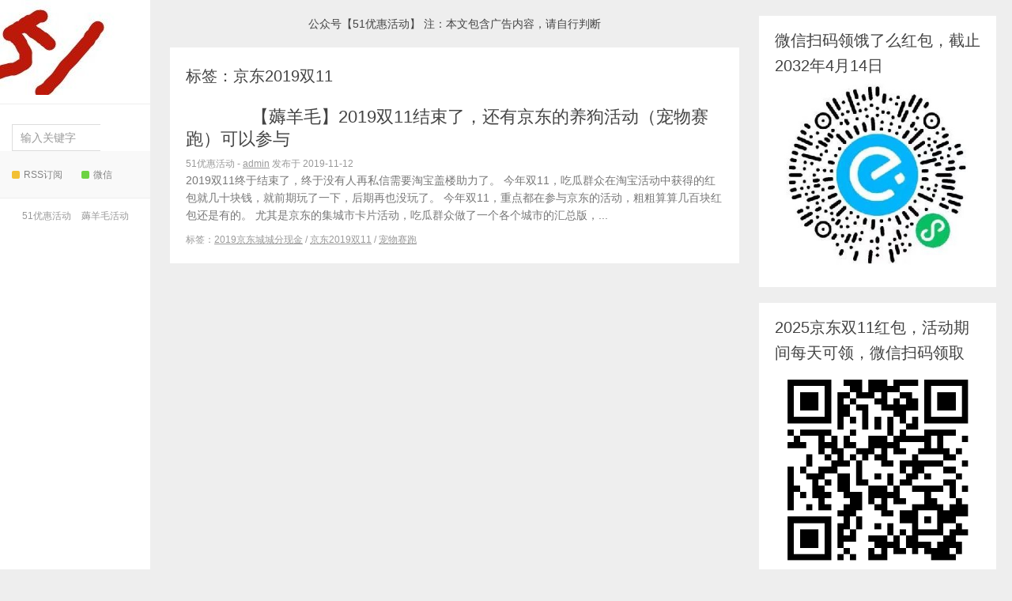

--- FILE ---
content_type: text/html; charset=UTF-8
request_url: http://www.51yhhd.com/tag/%E4%BA%AC%E4%B8%9C2019%E5%8F%8C11
body_size: 6360
content:
<!DOCTYPE HTML>
<html>
<head>
<meta charset="UTF-8">
<meta http-equiv="X-UA-Compatible" content="IE=11,IE=10,IE=9,IE=8">
<meta name="viewport" content="width=device-width, initial-scale=1.0, user-scalable=0, minimum-scale=1.0, maximum-scale=1.0">
<meta http-equiv="Cache-Control" content="no-transform">
<meta http-equiv="Cache-Control" content="no-siteapp">
<title>京东2019双11-51优惠活动</title>
<meta name='robots' content='max-image-preview:large' />
<link rel="alternate" type="application/rss+xml" title="51优惠活动 &raquo; 京东2019双11标签Feed" href="http://www.51yhhd.com/tag/%e4%ba%ac%e4%b8%9c2019%e5%8f%8c11/feed" />
<link rel='stylesheet' id='wp-block-library-css' href='http://www.51yhhd.com/wp-includes/css/dist/block-library/style.min.css?ver=6.2.8' type='text/css' media='all' />
<link rel='stylesheet' id='classic-theme-styles-css' href='http://www.51yhhd.com/wp-includes/css/classic-themes.min.css?ver=6.2.8' type='text/css' media='all' />
<style id='global-styles-inline-css' type='text/css'>
body{--wp--preset--color--black: #000000;--wp--preset--color--cyan-bluish-gray: #abb8c3;--wp--preset--color--white: #ffffff;--wp--preset--color--pale-pink: #f78da7;--wp--preset--color--vivid-red: #cf2e2e;--wp--preset--color--luminous-vivid-orange: #ff6900;--wp--preset--color--luminous-vivid-amber: #fcb900;--wp--preset--color--light-green-cyan: #7bdcb5;--wp--preset--color--vivid-green-cyan: #00d084;--wp--preset--color--pale-cyan-blue: #8ed1fc;--wp--preset--color--vivid-cyan-blue: #0693e3;--wp--preset--color--vivid-purple: #9b51e0;--wp--preset--gradient--vivid-cyan-blue-to-vivid-purple: linear-gradient(135deg,rgba(6,147,227,1) 0%,rgb(155,81,224) 100%);--wp--preset--gradient--light-green-cyan-to-vivid-green-cyan: linear-gradient(135deg,rgb(122,220,180) 0%,rgb(0,208,130) 100%);--wp--preset--gradient--luminous-vivid-amber-to-luminous-vivid-orange: linear-gradient(135deg,rgba(252,185,0,1) 0%,rgba(255,105,0,1) 100%);--wp--preset--gradient--luminous-vivid-orange-to-vivid-red: linear-gradient(135deg,rgba(255,105,0,1) 0%,rgb(207,46,46) 100%);--wp--preset--gradient--very-light-gray-to-cyan-bluish-gray: linear-gradient(135deg,rgb(238,238,238) 0%,rgb(169,184,195) 100%);--wp--preset--gradient--cool-to-warm-spectrum: linear-gradient(135deg,rgb(74,234,220) 0%,rgb(151,120,209) 20%,rgb(207,42,186) 40%,rgb(238,44,130) 60%,rgb(251,105,98) 80%,rgb(254,248,76) 100%);--wp--preset--gradient--blush-light-purple: linear-gradient(135deg,rgb(255,206,236) 0%,rgb(152,150,240) 100%);--wp--preset--gradient--blush-bordeaux: linear-gradient(135deg,rgb(254,205,165) 0%,rgb(254,45,45) 50%,rgb(107,0,62) 100%);--wp--preset--gradient--luminous-dusk: linear-gradient(135deg,rgb(255,203,112) 0%,rgb(199,81,192) 50%,rgb(65,88,208) 100%);--wp--preset--gradient--pale-ocean: linear-gradient(135deg,rgb(255,245,203) 0%,rgb(182,227,212) 50%,rgb(51,167,181) 100%);--wp--preset--gradient--electric-grass: linear-gradient(135deg,rgb(202,248,128) 0%,rgb(113,206,126) 100%);--wp--preset--gradient--midnight: linear-gradient(135deg,rgb(2,3,129) 0%,rgb(40,116,252) 100%);--wp--preset--duotone--dark-grayscale: url('#wp-duotone-dark-grayscale');--wp--preset--duotone--grayscale: url('#wp-duotone-grayscale');--wp--preset--duotone--purple-yellow: url('#wp-duotone-purple-yellow');--wp--preset--duotone--blue-red: url('#wp-duotone-blue-red');--wp--preset--duotone--midnight: url('#wp-duotone-midnight');--wp--preset--duotone--magenta-yellow: url('#wp-duotone-magenta-yellow');--wp--preset--duotone--purple-green: url('#wp-duotone-purple-green');--wp--preset--duotone--blue-orange: url('#wp-duotone-blue-orange');--wp--preset--font-size--small: 13px;--wp--preset--font-size--medium: 20px;--wp--preset--font-size--large: 36px;--wp--preset--font-size--x-large: 42px;--wp--preset--spacing--20: 0.44rem;--wp--preset--spacing--30: 0.67rem;--wp--preset--spacing--40: 1rem;--wp--preset--spacing--50: 1.5rem;--wp--preset--spacing--60: 2.25rem;--wp--preset--spacing--70: 3.38rem;--wp--preset--spacing--80: 5.06rem;--wp--preset--shadow--natural: 6px 6px 9px rgba(0, 0, 0, 0.2);--wp--preset--shadow--deep: 12px 12px 50px rgba(0, 0, 0, 0.4);--wp--preset--shadow--sharp: 6px 6px 0px rgba(0, 0, 0, 0.2);--wp--preset--shadow--outlined: 6px 6px 0px -3px rgba(255, 255, 255, 1), 6px 6px rgba(0, 0, 0, 1);--wp--preset--shadow--crisp: 6px 6px 0px rgba(0, 0, 0, 1);}:where(.is-layout-flex){gap: 0.5em;}body .is-layout-flow > .alignleft{float: left;margin-inline-start: 0;margin-inline-end: 2em;}body .is-layout-flow > .alignright{float: right;margin-inline-start: 2em;margin-inline-end: 0;}body .is-layout-flow > .aligncenter{margin-left: auto !important;margin-right: auto !important;}body .is-layout-constrained > .alignleft{float: left;margin-inline-start: 0;margin-inline-end: 2em;}body .is-layout-constrained > .alignright{float: right;margin-inline-start: 2em;margin-inline-end: 0;}body .is-layout-constrained > .aligncenter{margin-left: auto !important;margin-right: auto !important;}body .is-layout-constrained > :where(:not(.alignleft):not(.alignright):not(.alignfull)){max-width: var(--wp--style--global--content-size);margin-left: auto !important;margin-right: auto !important;}body .is-layout-constrained > .alignwide{max-width: var(--wp--style--global--wide-size);}body .is-layout-flex{display: flex;}body .is-layout-flex{flex-wrap: wrap;align-items: center;}body .is-layout-flex > *{margin: 0;}:where(.wp-block-columns.is-layout-flex){gap: 2em;}.has-black-color{color: var(--wp--preset--color--black) !important;}.has-cyan-bluish-gray-color{color: var(--wp--preset--color--cyan-bluish-gray) !important;}.has-white-color{color: var(--wp--preset--color--white) !important;}.has-pale-pink-color{color: var(--wp--preset--color--pale-pink) !important;}.has-vivid-red-color{color: var(--wp--preset--color--vivid-red) !important;}.has-luminous-vivid-orange-color{color: var(--wp--preset--color--luminous-vivid-orange) !important;}.has-luminous-vivid-amber-color{color: var(--wp--preset--color--luminous-vivid-amber) !important;}.has-light-green-cyan-color{color: var(--wp--preset--color--light-green-cyan) !important;}.has-vivid-green-cyan-color{color: var(--wp--preset--color--vivid-green-cyan) !important;}.has-pale-cyan-blue-color{color: var(--wp--preset--color--pale-cyan-blue) !important;}.has-vivid-cyan-blue-color{color: var(--wp--preset--color--vivid-cyan-blue) !important;}.has-vivid-purple-color{color: var(--wp--preset--color--vivid-purple) !important;}.has-black-background-color{background-color: var(--wp--preset--color--black) !important;}.has-cyan-bluish-gray-background-color{background-color: var(--wp--preset--color--cyan-bluish-gray) !important;}.has-white-background-color{background-color: var(--wp--preset--color--white) !important;}.has-pale-pink-background-color{background-color: var(--wp--preset--color--pale-pink) !important;}.has-vivid-red-background-color{background-color: var(--wp--preset--color--vivid-red) !important;}.has-luminous-vivid-orange-background-color{background-color: var(--wp--preset--color--luminous-vivid-orange) !important;}.has-luminous-vivid-amber-background-color{background-color: var(--wp--preset--color--luminous-vivid-amber) !important;}.has-light-green-cyan-background-color{background-color: var(--wp--preset--color--light-green-cyan) !important;}.has-vivid-green-cyan-background-color{background-color: var(--wp--preset--color--vivid-green-cyan) !important;}.has-pale-cyan-blue-background-color{background-color: var(--wp--preset--color--pale-cyan-blue) !important;}.has-vivid-cyan-blue-background-color{background-color: var(--wp--preset--color--vivid-cyan-blue) !important;}.has-vivid-purple-background-color{background-color: var(--wp--preset--color--vivid-purple) !important;}.has-black-border-color{border-color: var(--wp--preset--color--black) !important;}.has-cyan-bluish-gray-border-color{border-color: var(--wp--preset--color--cyan-bluish-gray) !important;}.has-white-border-color{border-color: var(--wp--preset--color--white) !important;}.has-pale-pink-border-color{border-color: var(--wp--preset--color--pale-pink) !important;}.has-vivid-red-border-color{border-color: var(--wp--preset--color--vivid-red) !important;}.has-luminous-vivid-orange-border-color{border-color: var(--wp--preset--color--luminous-vivid-orange) !important;}.has-luminous-vivid-amber-border-color{border-color: var(--wp--preset--color--luminous-vivid-amber) !important;}.has-light-green-cyan-border-color{border-color: var(--wp--preset--color--light-green-cyan) !important;}.has-vivid-green-cyan-border-color{border-color: var(--wp--preset--color--vivid-green-cyan) !important;}.has-pale-cyan-blue-border-color{border-color: var(--wp--preset--color--pale-cyan-blue) !important;}.has-vivid-cyan-blue-border-color{border-color: var(--wp--preset--color--vivid-cyan-blue) !important;}.has-vivid-purple-border-color{border-color: var(--wp--preset--color--vivid-purple) !important;}.has-vivid-cyan-blue-to-vivid-purple-gradient-background{background: var(--wp--preset--gradient--vivid-cyan-blue-to-vivid-purple) !important;}.has-light-green-cyan-to-vivid-green-cyan-gradient-background{background: var(--wp--preset--gradient--light-green-cyan-to-vivid-green-cyan) !important;}.has-luminous-vivid-amber-to-luminous-vivid-orange-gradient-background{background: var(--wp--preset--gradient--luminous-vivid-amber-to-luminous-vivid-orange) !important;}.has-luminous-vivid-orange-to-vivid-red-gradient-background{background: var(--wp--preset--gradient--luminous-vivid-orange-to-vivid-red) !important;}.has-very-light-gray-to-cyan-bluish-gray-gradient-background{background: var(--wp--preset--gradient--very-light-gray-to-cyan-bluish-gray) !important;}.has-cool-to-warm-spectrum-gradient-background{background: var(--wp--preset--gradient--cool-to-warm-spectrum) !important;}.has-blush-light-purple-gradient-background{background: var(--wp--preset--gradient--blush-light-purple) !important;}.has-blush-bordeaux-gradient-background{background: var(--wp--preset--gradient--blush-bordeaux) !important;}.has-luminous-dusk-gradient-background{background: var(--wp--preset--gradient--luminous-dusk) !important;}.has-pale-ocean-gradient-background{background: var(--wp--preset--gradient--pale-ocean) !important;}.has-electric-grass-gradient-background{background: var(--wp--preset--gradient--electric-grass) !important;}.has-midnight-gradient-background{background: var(--wp--preset--gradient--midnight) !important;}.has-small-font-size{font-size: var(--wp--preset--font-size--small) !important;}.has-medium-font-size{font-size: var(--wp--preset--font-size--medium) !important;}.has-large-font-size{font-size: var(--wp--preset--font-size--large) !important;}.has-x-large-font-size{font-size: var(--wp--preset--font-size--x-large) !important;}
.wp-block-navigation a:where(:not(.wp-element-button)){color: inherit;}
:where(.wp-block-columns.is-layout-flex){gap: 2em;}
.wp-block-pullquote{font-size: 1.5em;line-height: 1.6;}
</style>
<link rel='stylesheet' id='main-css' href='http://www.51yhhd.com/wp-content/themes/xiu%20V6.0/style.css?ver=6.0' type='text/css' media='all' />
<link rel="https://api.w.org/" href="http://www.51yhhd.com/wp-json/" /><link rel="alternate" type="application/json" href="http://www.51yhhd.com/wp-json/wp/v2/tags/458" /><link rel="EditURI" type="application/rsd+xml" title="RSD" href="http://www.51yhhd.com/xmlrpc.php?rsd" />
<link rel="wlwmanifest" type="application/wlwmanifest+xml" href="http://www.51yhhd.com/wp-includes/wlwmanifest.xml" />
<style>a:hover, a:focus,.post-like.actived,.excerpt h2 a:hover,.user-welcome strong,.article-title a:hover,#comments b,.text-muted a:hover,.relates a:hover,.archives .item:hover h3,.linkcat h2,.sticky a:hover,.article-content a:hover,.nav li.current-menu-item > a, .nav li.current-menu-parent > a, .nav li.current_page_item > a, .nav li.current-posa,.article-meta a:hover,.excerpt h2 a span,.article-title a span,.most-comment-posts li > a span,.widget_postlist .items-01 .text span{color:#ffffff;}.logo a,.article-tags a,.search-form .btn,#bdcs .bdcs-search-form-submit,.widget_tags_inner a:hover:hover,.focusmo a:hover h4,.tagslist .tagname:hover,.pagination ul > li.next-page > a{background-color:#ffffff;}.label-important,.badge-important{background-color:#ffffff;}.label-important .label-arrow,.badge-important .label-arrow{border-left-color:#ffffff;}.title strong{border-bottom-color:#ffffff;}#submit{background: #ffffff;border-right: 2px solid #ffffff;border-bottom: 2px solid #ffffff;}@media (max-width:720px){.ui-navtop .logo, .logo{background-color:#ffffff;}.nav li.current-menu-item > a, .nav li.current-menu-parent > a, .nav li.current_page_item > a, .nav li.current-post-ancestor > a{border-bottom-color:#ffffff;}}</style>
<meta name="keywords" content="京东2019双11">
<meta name="description" content="51优惠活动'京东2019双11'">
<link rel="icon" href="http://www.51yhhd.com/wp-content/uploads/2019/08/cropped-未命名_meitu_3-1-32x32.jpg" sizes="32x32" />
<link rel="icon" href="http://www.51yhhd.com/wp-content/uploads/2019/08/cropped-未命名_meitu_3-1-192x192.jpg" sizes="192x192" />
<link rel="apple-touch-icon" href="http://www.51yhhd.com/wp-content/uploads/2019/08/cropped-未命名_meitu_3-1-180x180.jpg" />
<meta name="msapplication-TileImage" content="http://www.51yhhd.com/wp-content/uploads/2019/08/cropped-未命名_meitu_3-1-270x270.jpg" />
<link rel="shortcut icon" href="http://www.51yhhd.com/favicon.ico">
<!--[if lt IE 9]><script src="http://www.51yhhd.com/wp-content/themes/xiu%20V6.0/js/html5.js"></script><![endif]-->
</head>
<body class="archive tag tag-458 m-home-most uimo ui-c3">
<section class="container">
<header class="header">
	<div class="logo"><a href="http://www.51yhhd.com" title="51优惠活动-薅羊毛活动"><img src="http://www.51yhhd.com/wp-content/uploads/2019/08/51优惠活动网站图标190120-150x120.jpg" alt="51优惠活动">51优惠活动</a></div>	<ul class="nav"><li class="navmore"></li><div class="menu"></div>
</ul>	<form method="get" class="search-form" action="http://www.51yhhd.com/" ><input class="form-control" name="s" type="text" placeholder="输入关键字" value=""><input class="btn" type="submit" value="搜索"></form>	<span class="glyphicon glyphicon-search m-search"></span>	<div class="feeds">
					<a class="feed feed-rss" rel="external nofollow" href="http://120.27.142.85/feed/" target="_blank"><i></i>RSS订阅</a>
					<a class="feed feed-weixin" rel="external nofollow" href="javascript:;" title="关注”微信公众号：51优惠活动“" data-content="<img src='http://www.51yhhd.com/wp-content/uploads/2019/08/51优惠活动新图标-1.jpg'>"><i></i>微信</a>
			</div>
	<div class="slinks">
		<a  href ="http://www.51yhhd.com">51优惠活动 </a>
<a  href ="http://www.51yhhd.com/hymhd">薅羊毛活动</a>


	</div>

	</header>
<div class="content-wrap">
	<div class="content">
		<div class="ssr ssr-content">公众号【51优惠活动】
注：本文包含广告内容，请自行判断
</div>		<h1 class="title"><strong>标签：京东2019双11</strong></h1><article class="excerpt"><header><a class="cat label label-important" href="http://www.51yhhd.com/hymhd">薅羊毛活动<i class="label-arrow"></i></a> <h2><a target="_blank" href="http://www.51yhhd.com/2380.html" title="【薅羊毛】2019双11结束了，还有京东的养狗活动（宠物赛跑）可以参与-51优惠活动">【薅羊毛】2019双11结束了，还有京东的养狗活动（宠物赛跑）可以参与</a></h2></header><p class="text-muted time">51优惠活动 - <a href="http://www.51yhhd.com/author/admin">admin</a> 发布于 2019-11-12</p><p class="note">2019双11终于结束了，终于没有人再私信需要淘宝盖楼助力了。 今年双11，吃瓜群众在淘宝活动中获得的红包就几十块钱，就前期玩了一下，后期再也没玩了。 今年双11，重点都在参与京东的活动，粗粗算算几百块红包还是有的。 尤其是京东的集城市卡片活动，吃瓜群众做了一个各个城市的汇总版，...</p><p class="text-muted views"><span class="post-tags">标签：<a href="http://www.51yhhd.com/tag/2019%e4%ba%ac%e4%b8%9c%e5%9f%8e%e5%9f%8e%e5%88%86%e7%8e%b0%e9%87%91" rel="tag">2019京东城城分现金</a> / <a href="http://www.51yhhd.com/tag/%e4%ba%ac%e4%b8%9c2019%e5%8f%8c11" rel="tag">京东2019双11</a> / <a href="http://www.51yhhd.com/tag/%e5%ae%a0%e7%89%a9%e8%b5%9b%e8%b7%91" rel="tag">宠物赛跑</a></span></p></article>	</div>
</div>
<div class="sidebar">	
<div class="widget widget_media_image"><h3 class="title"><strong>微信扫码领饿了么红包，截止2032年4月14日</strong></h3><img width="357" height="339" src="http://www.51yhhd.com/wp-content/uploads/2025/05/饿了么红包截止2032年4月14日.jpg" class="image wp-image-13788  attachment-full size-full" alt="" decoding="async" loading="lazy" style="max-width: 100%; height: auto;" title="团购神器，微信扫码注册" srcset="http://www.51yhhd.com/wp-content/uploads/2025/05/饿了么红包截止2032年4月14日.jpg 357w, http://www.51yhhd.com/wp-content/uploads/2025/05/饿了么红包截止2032年4月14日-300x285.jpg 300w" sizes="(max-width: 357px) 100vw, 357px" /></div><div class="widget widget_media_image"><h3 class="title"><strong>2025京东双11红包，活动期间每天可领，微信扫码领取</strong></h3><img width="400" height="400" src="http://www.51yhhd.com/wp-content/uploads/2025/10/京东2025双11红包入口20251009.png" class="image wp-image-13859  attachment-full size-full" alt="" decoding="async" loading="lazy" style="max-width: 100%; height: auto;" title="支付宝扫一扫，每天领红包" srcset="http://www.51yhhd.com/wp-content/uploads/2025/10/京东2025双11红包入口20251009.png 400w, http://www.51yhhd.com/wp-content/uploads/2025/10/京东2025双11红包入口20251009-300x300.png 300w, http://www.51yhhd.com/wp-content/uploads/2025/10/京东2025双11红包入口20251009-150x150.png 150w" sizes="(max-width: 400px) 100vw, 400px" /></div><div class="widget widget_block">
<div class="wp-block-columns is-layout-flex wp-container-4">
<div class="wp-block-column is-layout-flow" style="flex-basis:100%">
<h2 class="wp-block-heading">公众号51优惠活动</h2>



<figure class="wp-block-gallery has-nested-images columns-default is-cropped wp-block-gallery-1 is-layout-flex">
<figure class="wp-block-image size-full"><img decoding="async" loading="lazy" width="400" height="400" src="http://www.51yhhd.com/wp-content/uploads/2024/09/51优惠活动公众号黑色二维码.png" alt="" class="wp-image-13266" srcset="http://www.51yhhd.com/wp-content/uploads/2024/09/51优惠活动公众号黑色二维码.png 400w, http://www.51yhhd.com/wp-content/uploads/2024/09/51优惠活动公众号黑色二维码-300x300.png 300w, http://www.51yhhd.com/wp-content/uploads/2024/09/51优惠活动公众号黑色二维码-150x150.png 150w" sizes="(max-width: 400px) 100vw, 400px" /></figure>
</figure>
</div>
</div>
</div>
		<div class="widget widget_recent_entries">
		<h3 class="title"><strong>近期文章</strong></h3>
		<ul>
											<li>
					<a href="http://www.51yhhd.com/14065.html">盒马马年红包活动速度参加，白捡的羊毛，记得带上家里人！</a>
									</li>
											<li>
					<a href="http://www.51yhhd.com/14059.html">京东两个跨年红包活动，分10亿红包和抢2026红包，别忘了参加！</a>
									</li>
											<li>
					<a href="http://www.51yhhd.com/14054.html">电费大羊毛60多到手！快去报名参加！</a>
									</li>
											<li>
					<a href="http://www.51yhhd.com/14046.html">冲！盒马马年财运加码588元红包！完成任务可兑换红包！</a>
									</li>
											<li>
					<a href="http://www.51yhhd.com/14041.html">2025年末招行薅了一个露营车，建议可以考虑抢拍露营车！原因如下。。。</a>
									</li>
					</ul>

		</div><div class="widget widget_archive"><h3 class="title"><strong>归档</strong></h3>
			<ul>
					<li><a href='http://www.51yhhd.com/date/2025/12'>2025年12月</a></li>
	<li><a href='http://www.51yhhd.com/date/2025/11'>2025年11月</a></li>
	<li><a href='http://www.51yhhd.com/date/2025/10'>2025年10月</a></li>
	<li><a href='http://www.51yhhd.com/date/2025/09'>2025年9月</a></li>
	<li><a href='http://www.51yhhd.com/date/2025/05'>2025年5月</a></li>
	<li><a href='http://www.51yhhd.com/date/2025/01'>2025年1月</a></li>
	<li><a href='http://www.51yhhd.com/date/2024/12'>2024年12月</a></li>
	<li><a href='http://www.51yhhd.com/date/2024/11'>2024年11月</a></li>
	<li><a href='http://www.51yhhd.com/date/2024/10'>2024年10月</a></li>
	<li><a href='http://www.51yhhd.com/date/2024/09'>2024年9月</a></li>
	<li><a href='http://www.51yhhd.com/date/2024/08'>2024年8月</a></li>
	<li><a href='http://www.51yhhd.com/date/2024/07'>2024年7月</a></li>
	<li><a href='http://www.51yhhd.com/date/2024/06'>2024年6月</a></li>
	<li><a href='http://www.51yhhd.com/date/2024/05'>2024年5月</a></li>
	<li><a href='http://www.51yhhd.com/date/2024/04'>2024年4月</a></li>
	<li><a href='http://www.51yhhd.com/date/2024/03'>2024年3月</a></li>
	<li><a href='http://www.51yhhd.com/date/2024/02'>2024年2月</a></li>
	<li><a href='http://www.51yhhd.com/date/2024/01'>2024年1月</a></li>
	<li><a href='http://www.51yhhd.com/date/2023/12'>2023年12月</a></li>
	<li><a href='http://www.51yhhd.com/date/2023/11'>2023年11月</a></li>
	<li><a href='http://www.51yhhd.com/date/2023/10'>2023年10月</a></li>
	<li><a href='http://www.51yhhd.com/date/2023/09'>2023年9月</a></li>
	<li><a href='http://www.51yhhd.com/date/2023/08'>2023年8月</a></li>
	<li><a href='http://www.51yhhd.com/date/2023/07'>2023年7月</a></li>
	<li><a href='http://www.51yhhd.com/date/2023/06'>2023年6月</a></li>
	<li><a href='http://www.51yhhd.com/date/2023/05'>2023年5月</a></li>
	<li><a href='http://www.51yhhd.com/date/2023/03'>2023年3月</a></li>
	<li><a href='http://www.51yhhd.com/date/2022/12'>2022年12月</a></li>
	<li><a href='http://www.51yhhd.com/date/2022/11'>2022年11月</a></li>
	<li><a href='http://www.51yhhd.com/date/2022/10'>2022年10月</a></li>
	<li><a href='http://www.51yhhd.com/date/2022/09'>2022年9月</a></li>
	<li><a href='http://www.51yhhd.com/date/2022/07'>2022年7月</a></li>
	<li><a href='http://www.51yhhd.com/date/2022/06'>2022年6月</a></li>
	<li><a href='http://www.51yhhd.com/date/2022/05'>2022年5月</a></li>
	<li><a href='http://www.51yhhd.com/date/2022/04'>2022年4月</a></li>
	<li><a href='http://www.51yhhd.com/date/2022/03'>2022年3月</a></li>
	<li><a href='http://www.51yhhd.com/date/2022/02'>2022年2月</a></li>
	<li><a href='http://www.51yhhd.com/date/2022/01'>2022年1月</a></li>
	<li><a href='http://www.51yhhd.com/date/2021/12'>2021年12月</a></li>
	<li><a href='http://www.51yhhd.com/date/2021/11'>2021年11月</a></li>
	<li><a href='http://www.51yhhd.com/date/2021/10'>2021年10月</a></li>
	<li><a href='http://www.51yhhd.com/date/2021/09'>2021年9月</a></li>
	<li><a href='http://www.51yhhd.com/date/2021/08'>2021年8月</a></li>
	<li><a href='http://www.51yhhd.com/date/2021/07'>2021年7月</a></li>
	<li><a href='http://www.51yhhd.com/date/2021/06'>2021年6月</a></li>
	<li><a href='http://www.51yhhd.com/date/2021/05'>2021年5月</a></li>
	<li><a href='http://www.51yhhd.com/date/2021/04'>2021年4月</a></li>
	<li><a href='http://www.51yhhd.com/date/2021/03'>2021年3月</a></li>
	<li><a href='http://www.51yhhd.com/date/2021/02'>2021年2月</a></li>
	<li><a href='http://www.51yhhd.com/date/2021/01'>2021年1月</a></li>
	<li><a href='http://www.51yhhd.com/date/2020/12'>2020年12月</a></li>
	<li><a href='http://www.51yhhd.com/date/2020/11'>2020年11月</a></li>
	<li><a href='http://www.51yhhd.com/date/2020/10'>2020年10月</a></li>
	<li><a href='http://www.51yhhd.com/date/2020/09'>2020年9月</a></li>
	<li><a href='http://www.51yhhd.com/date/2020/08'>2020年8月</a></li>
	<li><a href='http://www.51yhhd.com/date/2020/07'>2020年7月</a></li>
	<li><a href='http://www.51yhhd.com/date/2020/06'>2020年6月</a></li>
	<li><a href='http://www.51yhhd.com/date/2020/05'>2020年5月</a></li>
	<li><a href='http://www.51yhhd.com/date/2020/04'>2020年4月</a></li>
	<li><a href='http://www.51yhhd.com/date/2020/03'>2020年3月</a></li>
	<li><a href='http://www.51yhhd.com/date/2020/02'>2020年2月</a></li>
	<li><a href='http://www.51yhhd.com/date/2020/01'>2020年1月</a></li>
	<li><a href='http://www.51yhhd.com/date/2019/12'>2019年12月</a></li>
	<li><a href='http://www.51yhhd.com/date/2019/11'>2019年11月</a></li>
	<li><a href='http://www.51yhhd.com/date/2019/10'>2019年10月</a></li>
	<li><a href='http://www.51yhhd.com/date/2019/09'>2019年9月</a></li>
	<li><a href='http://www.51yhhd.com/date/2019/08'>2019年8月</a></li>
			</ul>

			</div><div class="widget widget_categories"><h3 class="title"><strong>分类</strong></h3>
			<ul>
					<li class="cat-item cat-item-1"><a href="http://www.51yhhd.com/uncategorized">未分类</a>
</li>
	<li class="cat-item cat-item-78"><a href="http://www.51yhhd.com/hymhd">薅羊毛活动</a>
</li>
			</ul>

			</div><div class="widget widget_meta"><h3 class="title"><strong>其他操作</strong></h3>
		<ul>
						<li><a href="http://www.51yhhd.com/wp-login.php">登录</a></li>
			<li><a href="http://www.51yhhd.com/feed">条目feed</a></li>
			<li><a href="http://www.51yhhd.com/comments/feed">评论feed</a></li>

			<li><a href="https://cn.wordpress.org/">WordPress.org</a></li>
		</ul>

		</div></div>﻿<footer class="footer">
	    &copy; 2026 <a href="http://www.51yhhd.com">51优惠活动</a> 
        &nbsp; <a href="https://beian.miit.gov.cn">浙ICP备19027753号-1
</a>     <a href="https://beian.miit.gov.cn">浙ICP备19027753号</a>    <script>
var _hmt = _hmt || [];
(function() {
  var hm = document.createElement("script");
  hm.src = "https://hm.baidu.com/hm.js?03515b1d88f7fdade6a8872ca252c8a4";
  var s = document.getElementsByTagName("script")[0]; 
  s.parentNode.insertBefore(hm, s);
})();
</script></footer>
</section>


<script>
window.jui = {
	uri: 'http://www.51yhhd.com/wp-content/themes/xiu%20V6.0',
	roll: '1 2',
	ajaxpager: '0'
}
</script>
<style id='core-block-supports-inline-css' type='text/css'>
.wp-block-gallery.wp-block-gallery-1{--wp--style--unstable-gallery-gap:var( --wp--style--gallery-gap-default, var( --gallery-block--gutter-size, var( --wp--style--block-gap, 0.5em ) ) );gap:var( --wp--style--gallery-gap-default, var( --gallery-block--gutter-size, var( --wp--style--block-gap, 0.5em ) ) );}.wp-container-4.wp-container-4{flex-wrap:nowrap;}
</style>
<script type='text/javascript' src='http://www.51yhhd.com/wp-content/themes/xiu%20V6.0/js/jquery.js?ver=6.0' id='jquery-js'></script>
<script type='text/javascript' src='http://www.51yhhd.com/wp-content/themes/xiu%20V6.0/js/bootstrap.js?ver=6.0' id='_bootstrap-js'></script>
<script type='text/javascript' src='http://www.51yhhd.com/wp-content/themes/xiu%20V6.0/js/custom.js?ver=6.0' id='_custom-js'></script>
<script>
var _hmt = _hmt || [];
(function() {
  var hm = document.createElement("script");
  hm.src = "https://hm.baidu.com/hm.js?03515b1d88f7fdade6a8872ca252c8a4";
  var s = document.getElementsByTagName("script")[0]; 
  s.parentNode.insertBefore(hm, s);
})();
</script>
</body>
</html>